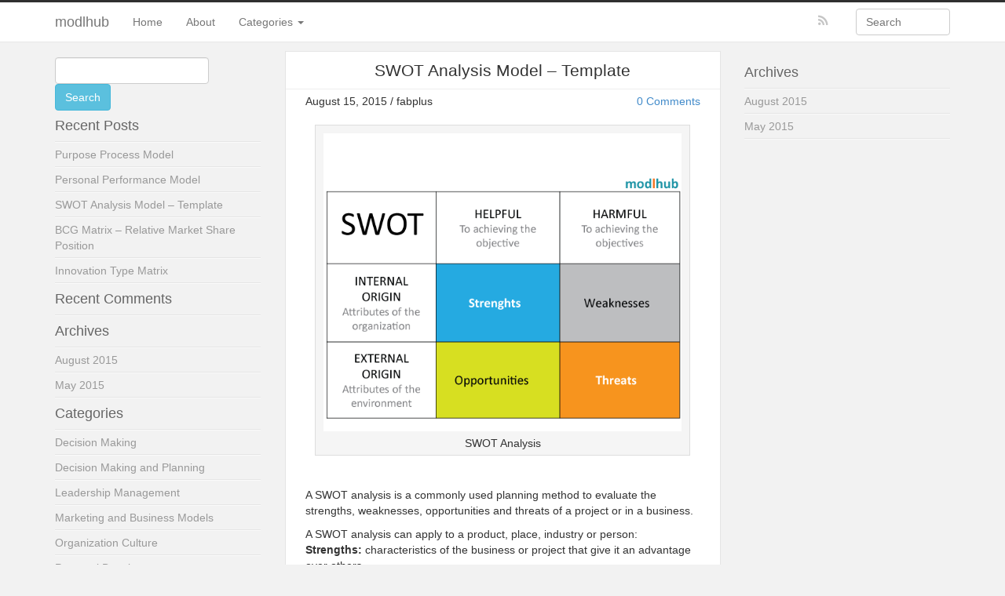

--- FILE ---
content_type: text/html; charset=UTF-8
request_url: https://modlhub.com/decision-making-and-planning/swot-analysis-template
body_size: 7592
content:
<!DOCTYPE html>
<html lang="en-US">
<head>
	<meta charset="UTF-8" />
	<meta name="viewport" content="width=device-width, initial-scale=1">

	<title>SWOT Analysis Model - Template - modlhubmodlhub</title>

	<link rel="profile" href="http://gmpg.org/xfn/11" />
	<link rel="shortcut icon" href="https://modlhub.com/wp-content/themes/ipin/favicon.ico">
	<link rel="pingback" href="https://modlhub.com/xmlrpc.php" />
	<link href="https://modlhub.com/wp-content/themes/ipin/css/bootstrap.css" rel="stylesheet">
    <link href="https://modlhub.com/wp-content/themes/ipin/css/font-awesome.min.css" rel="stylesheet">
	<link href="https://modlhub.com/wp-content/themes/ipin/style.css" rel="stylesheet">
	    
	<!--[if lt IE 9]>
		<script src="http://css3-mediaqueries-js.googlecode.com/svn/trunk/css3-mediaqueries.js"></script>
		<script src="http://html5shim.googlecode.com/svn/trunk/html5.js"></script>
	<![endif]-->
	
    	<meta name='robots' content='index, follow, max-image-preview:large, max-snippet:-1, max-video-preview:-1' />
	<style>img:is([sizes="auto" i], [sizes^="auto," i]) { contain-intrinsic-size: 3000px 1500px }</style>
	
	<!-- This site is optimized with the Yoast SEO plugin v19.8 - https://yoast.com/wordpress/plugins/seo/ -->
	<meta name="description" content="A SWOT analysis model is a commonly used planning method to evaluate the strengths, weaknesses, opportunities and threats of a project or in a business." />
	<link rel="canonical" href="https://modlhub.com/decision-making-and-planning/swot-analysis-template" />
	<meta property="og:locale" content="en_US" />
	<meta property="og:type" content="article" />
	<meta property="og:title" content="SWOT Analysis Model - Template - modlhub" />
	<meta property="og:description" content="A SWOT analysis model is a commonly used planning method to evaluate the strengths, weaknesses, opportunities and threats of a project or in a business." />
	<meta property="og:url" content="https://modlhub.com/decision-making-and-planning/swot-analysis-template" />
	<meta property="og:site_name" content="modlhub" />
	<meta property="article:published_time" content="2015-08-15T07:50:47+00:00" />
	<meta property="article:modified_time" content="2015-08-15T16:35:50+00:00" />
	<meta property="og:image" content="https://modlhub.com/wp-content/uploads/2015/08/SWOT_model.gif" />
	<meta name="author" content="fabplus" />
	<meta name="twitter:card" content="summary_large_image" />
	<meta name="twitter:label1" content="Written by" />
	<meta name="twitter:data1" content="fabplus" />
	<meta name="twitter:label2" content="Est. reading time" />
	<meta name="twitter:data2" content="1 minute" />
	<script type="application/ld+json" class="yoast-schema-graph">{"@context":"https://schema.org","@graph":[{"@type":"WebPage","@id":"https://modlhub.com/decision-making-and-planning/swot-analysis-template","url":"https://modlhub.com/decision-making-and-planning/swot-analysis-template","name":"SWOT Analysis Model - Template - modlhub","isPartOf":{"@id":"https://modlhub.com/#website"},"primaryImageOfPage":{"@id":"https://modlhub.com/decision-making-and-planning/swot-analysis-template#primaryimage"},"image":{"@id":"https://modlhub.com/decision-making-and-planning/swot-analysis-template#primaryimage"},"thumbnailUrl":"https://modlhub.com/wp-content/uploads/2015/08/SWOT_model.gif","datePublished":"2015-08-15T07:50:47+00:00","dateModified":"2015-08-15T16:35:50+00:00","author":{"@id":"https://modlhub.com/#/schema/person/a5896971fd26ba7bb4b1254fd71a21fc"},"description":"A SWOT analysis model is a commonly used planning method to evaluate the strengths, weaknesses, opportunities and threats of a project or in a business.","breadcrumb":{"@id":"https://modlhub.com/decision-making-and-planning/swot-analysis-template#breadcrumb"},"inLanguage":"en-US","potentialAction":[{"@type":"ReadAction","target":["https://modlhub.com/decision-making-and-planning/swot-analysis-template"]}]},{"@type":"ImageObject","inLanguage":"en-US","@id":"https://modlhub.com/decision-making-and-planning/swot-analysis-template#primaryimage","url":"https://modlhub.com/wp-content/uploads/2015/08/SWOT_model.gif","contentUrl":"https://modlhub.com/wp-content/uploads/2015/08/SWOT_model.gif","width":600,"height":500,"caption":"A SWOT analysis is a commonly used planning method to evaluate the strengths, weaknesses, opportunities and threats of a project or in a business. A SWOT analysis can apply to a product, place, industry or person Strengths: characteristics of the business or project that give it an advantage over others. Weaknesses: characteristics that place the business or project at a disadvantage relative to others. Opportunities: elements that the project could exploit to its advantage. Threats: elements in the environment that could cause trouble for the business or project. Do conduct a SWOT will help to define planning steps in order to achieve the objective."},{"@type":"BreadcrumbList","@id":"https://modlhub.com/decision-making-and-planning/swot-analysis-template#breadcrumb","itemListElement":[{"@type":"ListItem","position":1,"name":"Home","item":"https://modlhub.com/"},{"@type":"ListItem","position":2,"name":"SWOT Analysis Model &#8211; Template"}]},{"@type":"WebSite","@id":"https://modlhub.com/#website","url":"https://modlhub.com/","name":"modlhub","description":"a model for every situation","potentialAction":[{"@type":"SearchAction","target":{"@type":"EntryPoint","urlTemplate":"https://modlhub.com/?s={search_term_string}"},"query-input":"required name=search_term_string"}],"inLanguage":"en-US"},{"@type":"Person","@id":"https://modlhub.com/#/schema/person/a5896971fd26ba7bb4b1254fd71a21fc","name":"fabplus","image":{"@type":"ImageObject","inLanguage":"en-US","@id":"https://modlhub.com/#/schema/person/image/","url":"https://secure.gravatar.com/avatar/dc01b307f325b11eb85a976232e6de39fc3510b2614f3c9e8996c18e1c4134d1?s=96&d=mm&r=g","contentUrl":"https://secure.gravatar.com/avatar/dc01b307f325b11eb85a976232e6de39fc3510b2614f3c9e8996c18e1c4134d1?s=96&d=mm&r=g","caption":"fabplus"},"url":"https://modlhub.com/author/fabplus"}]}</script>
	<!-- / Yoast SEO plugin. -->


<link rel="alternate" type="application/rss+xml" title="modlhub &raquo; Feed" href="https://modlhub.com/feed" />
<link rel="alternate" type="application/rss+xml" title="modlhub &raquo; Comments Feed" href="https://modlhub.com/comments/feed" />
		<!-- This site uses the Google Analytics by MonsterInsights plugin v8.9.1 - Using Analytics tracking - https://www.monsterinsights.com/ -->
		<!-- Note: MonsterInsights is not currently configured on this site. The site owner needs to authenticate with Google Analytics in the MonsterInsights settings panel. -->
					<!-- No UA code set -->
				<!-- / Google Analytics by MonsterInsights -->
		<script type="text/javascript">
/* <![CDATA[ */
window._wpemojiSettings = {"baseUrl":"https:\/\/s.w.org\/images\/core\/emoji\/16.0.1\/72x72\/","ext":".png","svgUrl":"https:\/\/s.w.org\/images\/core\/emoji\/16.0.1\/svg\/","svgExt":".svg","source":{"concatemoji":"https:\/\/modlhub.com\/wp-includes\/js\/wp-emoji-release.min.js?ver=6.8.3"}};
/*! This file is auto-generated */
!function(s,n){var o,i,e;function c(e){try{var t={supportTests:e,timestamp:(new Date).valueOf()};sessionStorage.setItem(o,JSON.stringify(t))}catch(e){}}function p(e,t,n){e.clearRect(0,0,e.canvas.width,e.canvas.height),e.fillText(t,0,0);var t=new Uint32Array(e.getImageData(0,0,e.canvas.width,e.canvas.height).data),a=(e.clearRect(0,0,e.canvas.width,e.canvas.height),e.fillText(n,0,0),new Uint32Array(e.getImageData(0,0,e.canvas.width,e.canvas.height).data));return t.every(function(e,t){return e===a[t]})}function u(e,t){e.clearRect(0,0,e.canvas.width,e.canvas.height),e.fillText(t,0,0);for(var n=e.getImageData(16,16,1,1),a=0;a<n.data.length;a++)if(0!==n.data[a])return!1;return!0}function f(e,t,n,a){switch(t){case"flag":return n(e,"\ud83c\udff3\ufe0f\u200d\u26a7\ufe0f","\ud83c\udff3\ufe0f\u200b\u26a7\ufe0f")?!1:!n(e,"\ud83c\udde8\ud83c\uddf6","\ud83c\udde8\u200b\ud83c\uddf6")&&!n(e,"\ud83c\udff4\udb40\udc67\udb40\udc62\udb40\udc65\udb40\udc6e\udb40\udc67\udb40\udc7f","\ud83c\udff4\u200b\udb40\udc67\u200b\udb40\udc62\u200b\udb40\udc65\u200b\udb40\udc6e\u200b\udb40\udc67\u200b\udb40\udc7f");case"emoji":return!a(e,"\ud83e\udedf")}return!1}function g(e,t,n,a){var r="undefined"!=typeof WorkerGlobalScope&&self instanceof WorkerGlobalScope?new OffscreenCanvas(300,150):s.createElement("canvas"),o=r.getContext("2d",{willReadFrequently:!0}),i=(o.textBaseline="top",o.font="600 32px Arial",{});return e.forEach(function(e){i[e]=t(o,e,n,a)}),i}function t(e){var t=s.createElement("script");t.src=e,t.defer=!0,s.head.appendChild(t)}"undefined"!=typeof Promise&&(o="wpEmojiSettingsSupports",i=["flag","emoji"],n.supports={everything:!0,everythingExceptFlag:!0},e=new Promise(function(e){s.addEventListener("DOMContentLoaded",e,{once:!0})}),new Promise(function(t){var n=function(){try{var e=JSON.parse(sessionStorage.getItem(o));if("object"==typeof e&&"number"==typeof e.timestamp&&(new Date).valueOf()<e.timestamp+604800&&"object"==typeof e.supportTests)return e.supportTests}catch(e){}return null}();if(!n){if("undefined"!=typeof Worker&&"undefined"!=typeof OffscreenCanvas&&"undefined"!=typeof URL&&URL.createObjectURL&&"undefined"!=typeof Blob)try{var e="postMessage("+g.toString()+"("+[JSON.stringify(i),f.toString(),p.toString(),u.toString()].join(",")+"));",a=new Blob([e],{type:"text/javascript"}),r=new Worker(URL.createObjectURL(a),{name:"wpTestEmojiSupports"});return void(r.onmessage=function(e){c(n=e.data),r.terminate(),t(n)})}catch(e){}c(n=g(i,f,p,u))}t(n)}).then(function(e){for(var t in e)n.supports[t]=e[t],n.supports.everything=n.supports.everything&&n.supports[t],"flag"!==t&&(n.supports.everythingExceptFlag=n.supports.everythingExceptFlag&&n.supports[t]);n.supports.everythingExceptFlag=n.supports.everythingExceptFlag&&!n.supports.flag,n.DOMReady=!1,n.readyCallback=function(){n.DOMReady=!0}}).then(function(){return e}).then(function(){var e;n.supports.everything||(n.readyCallback(),(e=n.source||{}).concatemoji?t(e.concatemoji):e.wpemoji&&e.twemoji&&(t(e.twemoji),t(e.wpemoji)))}))}((window,document),window._wpemojiSettings);
/* ]]> */
</script>
<style id='wp-emoji-styles-inline-css' type='text/css'>

	img.wp-smiley, img.emoji {
		display: inline !important;
		border: none !important;
		box-shadow: none !important;
		height: 1em !important;
		width: 1em !important;
		margin: 0 0.07em !important;
		vertical-align: -0.1em !important;
		background: none !important;
		padding: 0 !important;
	}
</style>
<link rel='stylesheet' id='wp-block-library-css' href='https://modlhub.com/wp-includes/css/dist/block-library/style.min.css?ver=6.8.3' type='text/css' media='all' />
<style id='classic-theme-styles-inline-css' type='text/css'>
/*! This file is auto-generated */
.wp-block-button__link{color:#fff;background-color:#32373c;border-radius:9999px;box-shadow:none;text-decoration:none;padding:calc(.667em + 2px) calc(1.333em + 2px);font-size:1.125em}.wp-block-file__button{background:#32373c;color:#fff;text-decoration:none}
</style>
<style id='global-styles-inline-css' type='text/css'>
:root{--wp--preset--aspect-ratio--square: 1;--wp--preset--aspect-ratio--4-3: 4/3;--wp--preset--aspect-ratio--3-4: 3/4;--wp--preset--aspect-ratio--3-2: 3/2;--wp--preset--aspect-ratio--2-3: 2/3;--wp--preset--aspect-ratio--16-9: 16/9;--wp--preset--aspect-ratio--9-16: 9/16;--wp--preset--color--black: #000000;--wp--preset--color--cyan-bluish-gray: #abb8c3;--wp--preset--color--white: #ffffff;--wp--preset--color--pale-pink: #f78da7;--wp--preset--color--vivid-red: #cf2e2e;--wp--preset--color--luminous-vivid-orange: #ff6900;--wp--preset--color--luminous-vivid-amber: #fcb900;--wp--preset--color--light-green-cyan: #7bdcb5;--wp--preset--color--vivid-green-cyan: #00d084;--wp--preset--color--pale-cyan-blue: #8ed1fc;--wp--preset--color--vivid-cyan-blue: #0693e3;--wp--preset--color--vivid-purple: #9b51e0;--wp--preset--gradient--vivid-cyan-blue-to-vivid-purple: linear-gradient(135deg,rgba(6,147,227,1) 0%,rgb(155,81,224) 100%);--wp--preset--gradient--light-green-cyan-to-vivid-green-cyan: linear-gradient(135deg,rgb(122,220,180) 0%,rgb(0,208,130) 100%);--wp--preset--gradient--luminous-vivid-amber-to-luminous-vivid-orange: linear-gradient(135deg,rgba(252,185,0,1) 0%,rgba(255,105,0,1) 100%);--wp--preset--gradient--luminous-vivid-orange-to-vivid-red: linear-gradient(135deg,rgba(255,105,0,1) 0%,rgb(207,46,46) 100%);--wp--preset--gradient--very-light-gray-to-cyan-bluish-gray: linear-gradient(135deg,rgb(238,238,238) 0%,rgb(169,184,195) 100%);--wp--preset--gradient--cool-to-warm-spectrum: linear-gradient(135deg,rgb(74,234,220) 0%,rgb(151,120,209) 20%,rgb(207,42,186) 40%,rgb(238,44,130) 60%,rgb(251,105,98) 80%,rgb(254,248,76) 100%);--wp--preset--gradient--blush-light-purple: linear-gradient(135deg,rgb(255,206,236) 0%,rgb(152,150,240) 100%);--wp--preset--gradient--blush-bordeaux: linear-gradient(135deg,rgb(254,205,165) 0%,rgb(254,45,45) 50%,rgb(107,0,62) 100%);--wp--preset--gradient--luminous-dusk: linear-gradient(135deg,rgb(255,203,112) 0%,rgb(199,81,192) 50%,rgb(65,88,208) 100%);--wp--preset--gradient--pale-ocean: linear-gradient(135deg,rgb(255,245,203) 0%,rgb(182,227,212) 50%,rgb(51,167,181) 100%);--wp--preset--gradient--electric-grass: linear-gradient(135deg,rgb(202,248,128) 0%,rgb(113,206,126) 100%);--wp--preset--gradient--midnight: linear-gradient(135deg,rgb(2,3,129) 0%,rgb(40,116,252) 100%);--wp--preset--font-size--small: 13px;--wp--preset--font-size--medium: 20px;--wp--preset--font-size--large: 36px;--wp--preset--font-size--x-large: 42px;--wp--preset--spacing--20: 0.44rem;--wp--preset--spacing--30: 0.67rem;--wp--preset--spacing--40: 1rem;--wp--preset--spacing--50: 1.5rem;--wp--preset--spacing--60: 2.25rem;--wp--preset--spacing--70: 3.38rem;--wp--preset--spacing--80: 5.06rem;--wp--preset--shadow--natural: 6px 6px 9px rgba(0, 0, 0, 0.2);--wp--preset--shadow--deep: 12px 12px 50px rgba(0, 0, 0, 0.4);--wp--preset--shadow--sharp: 6px 6px 0px rgba(0, 0, 0, 0.2);--wp--preset--shadow--outlined: 6px 6px 0px -3px rgba(255, 255, 255, 1), 6px 6px rgba(0, 0, 0, 1);--wp--preset--shadow--crisp: 6px 6px 0px rgba(0, 0, 0, 1);}:where(.is-layout-flex){gap: 0.5em;}:where(.is-layout-grid){gap: 0.5em;}body .is-layout-flex{display: flex;}.is-layout-flex{flex-wrap: wrap;align-items: center;}.is-layout-flex > :is(*, div){margin: 0;}body .is-layout-grid{display: grid;}.is-layout-grid > :is(*, div){margin: 0;}:where(.wp-block-columns.is-layout-flex){gap: 2em;}:where(.wp-block-columns.is-layout-grid){gap: 2em;}:where(.wp-block-post-template.is-layout-flex){gap: 1.25em;}:where(.wp-block-post-template.is-layout-grid){gap: 1.25em;}.has-black-color{color: var(--wp--preset--color--black) !important;}.has-cyan-bluish-gray-color{color: var(--wp--preset--color--cyan-bluish-gray) !important;}.has-white-color{color: var(--wp--preset--color--white) !important;}.has-pale-pink-color{color: var(--wp--preset--color--pale-pink) !important;}.has-vivid-red-color{color: var(--wp--preset--color--vivid-red) !important;}.has-luminous-vivid-orange-color{color: var(--wp--preset--color--luminous-vivid-orange) !important;}.has-luminous-vivid-amber-color{color: var(--wp--preset--color--luminous-vivid-amber) !important;}.has-light-green-cyan-color{color: var(--wp--preset--color--light-green-cyan) !important;}.has-vivid-green-cyan-color{color: var(--wp--preset--color--vivid-green-cyan) !important;}.has-pale-cyan-blue-color{color: var(--wp--preset--color--pale-cyan-blue) !important;}.has-vivid-cyan-blue-color{color: var(--wp--preset--color--vivid-cyan-blue) !important;}.has-vivid-purple-color{color: var(--wp--preset--color--vivid-purple) !important;}.has-black-background-color{background-color: var(--wp--preset--color--black) !important;}.has-cyan-bluish-gray-background-color{background-color: var(--wp--preset--color--cyan-bluish-gray) !important;}.has-white-background-color{background-color: var(--wp--preset--color--white) !important;}.has-pale-pink-background-color{background-color: var(--wp--preset--color--pale-pink) !important;}.has-vivid-red-background-color{background-color: var(--wp--preset--color--vivid-red) !important;}.has-luminous-vivid-orange-background-color{background-color: var(--wp--preset--color--luminous-vivid-orange) !important;}.has-luminous-vivid-amber-background-color{background-color: var(--wp--preset--color--luminous-vivid-amber) !important;}.has-light-green-cyan-background-color{background-color: var(--wp--preset--color--light-green-cyan) !important;}.has-vivid-green-cyan-background-color{background-color: var(--wp--preset--color--vivid-green-cyan) !important;}.has-pale-cyan-blue-background-color{background-color: var(--wp--preset--color--pale-cyan-blue) !important;}.has-vivid-cyan-blue-background-color{background-color: var(--wp--preset--color--vivid-cyan-blue) !important;}.has-vivid-purple-background-color{background-color: var(--wp--preset--color--vivid-purple) !important;}.has-black-border-color{border-color: var(--wp--preset--color--black) !important;}.has-cyan-bluish-gray-border-color{border-color: var(--wp--preset--color--cyan-bluish-gray) !important;}.has-white-border-color{border-color: var(--wp--preset--color--white) !important;}.has-pale-pink-border-color{border-color: var(--wp--preset--color--pale-pink) !important;}.has-vivid-red-border-color{border-color: var(--wp--preset--color--vivid-red) !important;}.has-luminous-vivid-orange-border-color{border-color: var(--wp--preset--color--luminous-vivid-orange) !important;}.has-luminous-vivid-amber-border-color{border-color: var(--wp--preset--color--luminous-vivid-amber) !important;}.has-light-green-cyan-border-color{border-color: var(--wp--preset--color--light-green-cyan) !important;}.has-vivid-green-cyan-border-color{border-color: var(--wp--preset--color--vivid-green-cyan) !important;}.has-pale-cyan-blue-border-color{border-color: var(--wp--preset--color--pale-cyan-blue) !important;}.has-vivid-cyan-blue-border-color{border-color: var(--wp--preset--color--vivid-cyan-blue) !important;}.has-vivid-purple-border-color{border-color: var(--wp--preset--color--vivid-purple) !important;}.has-vivid-cyan-blue-to-vivid-purple-gradient-background{background: var(--wp--preset--gradient--vivid-cyan-blue-to-vivid-purple) !important;}.has-light-green-cyan-to-vivid-green-cyan-gradient-background{background: var(--wp--preset--gradient--light-green-cyan-to-vivid-green-cyan) !important;}.has-luminous-vivid-amber-to-luminous-vivid-orange-gradient-background{background: var(--wp--preset--gradient--luminous-vivid-amber-to-luminous-vivid-orange) !important;}.has-luminous-vivid-orange-to-vivid-red-gradient-background{background: var(--wp--preset--gradient--luminous-vivid-orange-to-vivid-red) !important;}.has-very-light-gray-to-cyan-bluish-gray-gradient-background{background: var(--wp--preset--gradient--very-light-gray-to-cyan-bluish-gray) !important;}.has-cool-to-warm-spectrum-gradient-background{background: var(--wp--preset--gradient--cool-to-warm-spectrum) !important;}.has-blush-light-purple-gradient-background{background: var(--wp--preset--gradient--blush-light-purple) !important;}.has-blush-bordeaux-gradient-background{background: var(--wp--preset--gradient--blush-bordeaux) !important;}.has-luminous-dusk-gradient-background{background: var(--wp--preset--gradient--luminous-dusk) !important;}.has-pale-ocean-gradient-background{background: var(--wp--preset--gradient--pale-ocean) !important;}.has-electric-grass-gradient-background{background: var(--wp--preset--gradient--electric-grass) !important;}.has-midnight-gradient-background{background: var(--wp--preset--gradient--midnight) !important;}.has-small-font-size{font-size: var(--wp--preset--font-size--small) !important;}.has-medium-font-size{font-size: var(--wp--preset--font-size--medium) !important;}.has-large-font-size{font-size: var(--wp--preset--font-size--large) !important;}.has-x-large-font-size{font-size: var(--wp--preset--font-size--x-large) !important;}
:where(.wp-block-post-template.is-layout-flex){gap: 1.25em;}:where(.wp-block-post-template.is-layout-grid){gap: 1.25em;}
:where(.wp-block-columns.is-layout-flex){gap: 2em;}:where(.wp-block-columns.is-layout-grid){gap: 2em;}
:root :where(.wp-block-pullquote){font-size: 1.5em;line-height: 1.6;}
</style>
<link rel='stylesheet' id='wp-components-css' href='https://modlhub.com/wp-includes/css/dist/components/style.min.css?ver=6.8.3' type='text/css' media='all' />
<link rel='stylesheet' id='godaddy-styles-css' href='https://modlhub.com/wp-content/mu-plugins/vendor/wpex/godaddy-launch/includes/Dependencies/GoDaddy/Styles/build/latest.css?ver=2.0.2' type='text/css' media='all' />
<script type="text/javascript" src="https://modlhub.com/wp-includes/js/jquery/jquery.min.js?ver=3.7.1" id="jquery-core-js"></script>
<script type="text/javascript" src="https://modlhub.com/wp-includes/js/jquery/jquery-migrate.min.js?ver=3.4.1" id="jquery-migrate-js"></script>
<link rel="https://api.w.org/" href="https://modlhub.com/wp-json/" /><link rel="alternate" title="JSON" type="application/json" href="https://modlhub.com/wp-json/wp/v2/posts/78" /><link rel="EditURI" type="application/rsd+xml" title="RSD" href="https://modlhub.com/xmlrpc.php?rsd" />
<meta name="generator" content="WordPress 6.8.3" />
<link rel='shortlink' href='https://modlhub.com/?p=78' />
<link rel="alternate" title="oEmbed (JSON)" type="application/json+oembed" href="https://modlhub.com/wp-json/oembed/1.0/embed?url=https%3A%2F%2Fmodlhub.com%2Fdecision-making-and-planning%2Fswot-analysis-template" />
<link rel="alternate" title="oEmbed (XML)" type="text/xml+oembed" href="https://modlhub.com/wp-json/oembed/1.0/embed?url=https%3A%2F%2Fmodlhub.com%2Fdecision-making-and-planning%2Fswot-analysis-template&#038;format=xml" />
<style type="text/css">.recentcomments a{display:inline !important;padding:0 !important;margin:0 !important;}</style></head>

<body class="wp-singular post-template-default single single-post postid-78 single-format-standard wp-theme-ipin">
	<noscript>
		<style>
		#masonry {
		visibility: visible !important;	
		}
		</style>
	</noscript>
	
	<nav id="topmenu" class="navbar navbar-default navbar-fixed-top">
		<div class="container">
			<div class="navbar-header">
				<button type="button" class="navbar-toggle" data-toggle="collapse" data-target="#nav-main">
					<span class="icon-bar"></span>
					<span class="icon-bar"></span>
					<span class="icon-bar"></span>
				</button>

									<a class="navbar-brand" href="https://modlhub.com/">
				modlhub				</a>
			</div>

			<nav id="nav-main" class="collapse navbar-collapse">
				<ul id="menu-menu" class="nav navbar-nav"><li class="menu-home"><a href="https://modlhub.com/">Home</a></li>
<li class="current-post-parent menu-about"><a href="https://modlhub.com/about">About</a></li>
<li class="dropdown menu-categories"><a class="dropdown-toggle" data-toggle="dropdown" data-target="#" href="https://modlhub.com/categories">Categories <b class="caret"></b></a>
<ul class="dropdown-menu">
	<li class="current-post-ancestor active current-post-parent menu-decision-making-and-planning"><a href="https://modlhub.com/category/decision-making-and-planning">Decision Making and Planning</a></li>
	<li class="current-post-ancestor active current-post-parent menu-marketing-and-business-models"><a href="https://modlhub.com/category/marketing-and-business-models">Marketing and Business Models</a></li>
</ul>
</li>
</ul>				
				<form class="navbar-form navbar-right" method="get" id="searchform" action="https://modlhub.com/">
					<input type="text" class="form-control search-query" placeholder="Search" name="s" id="s" value="">
				</form>				
				
				<div id="topmenu-social-wrapper">
					<a href="https://modlhub.com/feed" title="Subscribe to our RSS Feed" class="topmenu-social"><i class="fa fa-rss"></i></a>
	
										
									</div>
			</nav>
		</div>
	</nav>
	
	
<div class="container">
	<div class="row">
		<div class="col-sm-9">
			<div class="row">
				<div id="double-left-column" class="col-sm-8">
										<div id="post-78" class="post-wrapper post-78 post type-post status-publish format-standard hentry category-decision-making-and-planning category-marketing-and-business-models tag-business tag-marketing tag-product tag-swot-analysis">
						<div class="h1-wrapper">
							<h1>SWOT Analysis Model &#8211; Template</h1>
						</div>
						
						<div class="post-meta-top">
							<div class="pull-right"><a href="#navigation">0 Comments</a></div>
							<div class="pull-left">August 15, 2015 / fabplus</div>
						</div>		

						<div class="post-content">
							<div id="attachment_79" style="width: 610px" class="wp-caption aligncenter"><a href="https://modlhub.com/wp-content/uploads/2015/08/SWOT_model.gif"><img fetchpriority="high" decoding="async" aria-describedby="caption-attachment-79" class="size-full wp-image-79" src="https://modlhub.com/wp-content/uploads/2015/08/SWOT_model.gif" alt="SWOT analysis" width="600" height="500" /></a><p id="caption-attachment-79" class="wp-caption-text">SWOT Analysis</p></div>
<p>&nbsp;</p>
<p>A SWOT analysis is a commonly used planning method to evaluate the strengths, weaknesses, opportunities and threats of a project or in a business.</p>
<p>A SWOT analysis can apply to a product, place, industry or person:<br />
<strong>Strengths:</strong> characteristics of the business or project that give it an advantage over others.<br />
<strong>Weaknesses:</strong> characteristics that place the business or project at a disadvantage relative to others.<br />
<strong>Opportunities:</strong> elements that the project could exploit to its advantage.<br />
<strong>Threats:</strong> elements in the environment that could cause trouble for the business or project.<br />
Conducting a SWOT will help to define planning steps in order to achieve the objective.</p>
							
							<div class="clearfix"></div>
							
							<div class="post-meta-category-tag">
								Categories: <a href="https://modlhub.com/category/decision-making-and-planning" rel="category tag">Decision Making and Planning</a>, <a href="https://modlhub.com/category/marketing-and-business-models" rel="category tag">Marketing and Business Models</a> 
								Tags: <a href="https://modlhub.com/tag/business" rel="tag">business</a>, <a href="https://modlhub.com/tag/marketing" rel="tag">marketing</a>, <a href="https://modlhub.com/tag/product" rel="tag">product</a>, <a href="https://modlhub.com/tag/swot-analysis" rel="tag">SWOT analysis</a>							</div>
							
							<div id="navigation">
								<ul class="pager">
									<li class="previous"><a href="https://modlhub.com/marketing-and-business-models/bcg-matrix-relative-market-share-position" rel="prev">&laquo; BCG Matrix &#8211; Relative Market Share Position</a></li>
									<li class="next"><a href="https://modlhub.com/personal-development/personal-performance-model" rel="next">Personal Performance Model &raquo;</a></li>
								</ul>
							</div>
						</div>
						
						<div class="post-comments">
							<div class="post-comments-wrapper">
								
<div id="comments">
	</div>							</div>
						</div>
						
					</div>
									</div>
				
				<div id="single-right-column" class="col-sm-4">
					<div id="sidebar-left" class="sidebar">
<form class="form-inline" method="get" action="https://modlhub.com/">
	<div class="form-group">
		<input class="form-control" type="text" value="" name="s"  />
	</div>
	<button class="btn btn-info" type="submit" />Search</button>
</form>
		
		<h4>Recent Posts</h4>
		<ul>
											<li>
					<a href="https://modlhub.com/personal-development/purpose-process-model">Purpose Process Model</a>
									</li>
											<li>
					<a href="https://modlhub.com/personal-development/personal-performance-model">Personal Performance Model</a>
									</li>
											<li>
					<a href="https://modlhub.com/decision-making-and-planning/swot-analysis-template" aria-current="page">SWOT Analysis Model &#8211; Template</a>
									</li>
											<li>
					<a href="https://modlhub.com/marketing-and-business-models/bcg-matrix-relative-market-share-position">BCG Matrix &#8211; Relative Market Share Position</a>
									</li>
											<li>
					<a href="https://modlhub.com/decision-making/innovation-matrix">Innovation Type Matrix</a>
									</li>
					</ul>

		<h4>Recent Comments</h4><ul id="recentcomments"></ul><h4>Archives</h4>
			<ul>
					<li><a href='https://modlhub.com/2015/08'>August 2015</a></li>
	<li><a href='https://modlhub.com/2015/05'>May 2015</a></li>
			</ul>

			<h4>Categories</h4>
			<ul>
					<li class="cat-item cat-item-1"><a href="https://modlhub.com/category/decision-making">Decision Making</a>
</li>
	<li class="cat-item cat-item-2"><a href="https://modlhub.com/category/decision-making-and-planning">Decision Making and Planning</a>
</li>
	<li class="cat-item cat-item-11"><a href="https://modlhub.com/category/leadership-management">Leadership Management</a>
</li>
	<li class="cat-item cat-item-7"><a href="https://modlhub.com/category/marketing-and-business-models">Marketing and Business Models</a>
</li>
	<li class="cat-item cat-item-10"><a href="https://modlhub.com/category/organization-culture">Organization Culture</a>
</li>
	<li class="cat-item cat-item-9"><a href="https://modlhub.com/category/personal-development">Personal Development</a>
</li>
	<li class="cat-item cat-item-12"><a href="https://modlhub.com/category/strategy">Strategy</a>
</li>
			</ul>

			<h4>Meta</h4>
		<ul>
						<li><a rel="nofollow" href="https://modlhub.com/wp-login.php">Log in</a></li>
			<li><a href="https://modlhub.com/feed">Entries feed</a></li>
			<li><a href="https://modlhub.com/comments/feed">Comments feed</a></li>

			<li><a href="https://wordpress.org/">WordPress.org</a></li>
		</ul>

		</div>				</div>
			</div>
		</div>
		
		<div class="col-sm-3">
			<div id="sidebar-right" class="sidebar">
	<h4>Archives</h4>
	<ul>
			<li><a href='https://modlhub.com/2015/08'>August 2015</a></li>
	<li><a href='https://modlhub.com/2015/05'>May 2015</a></li>
	</ul>
</div>		</div>
	</div>
</div>

<div id="footer" class="container">
	<div class="text-center">&copy; <a href="https://modlhub.com" title="Home">modlhub</a> - a model for every situation </div>
</div>

<div id="scrolltotop"><a href="#"><i class="fa fa-chevron-up"></i><br />Top</a></div>

<script type="speculationrules">
{"prefetch":[{"source":"document","where":{"and":[{"href_matches":"\/*"},{"not":{"href_matches":["\/wp-*.php","\/wp-admin\/*","\/wp-content\/uploads\/*","\/wp-content\/*","\/wp-content\/plugins\/*","\/wp-content\/themes\/ipin\/*","\/*\\?(.+)"]}},{"not":{"selector_matches":"a[rel~=\"nofollow\"]"}},{"not":{"selector_matches":".no-prefetch, .no-prefetch a"}}]},"eagerness":"conservative"}]}
</script>
<script type="text/javascript" src="https://modlhub.com/wp-content/themes/ipin/js/bootstrap.min.js" id="ipin_bootstrap-js"></script>
<script type="text/javascript" id="ipin_custom-js-extra">
/* <![CDATA[ */
var obj_ipin = {"__allitemsloaded":"All items loaded","stylesheet_directory_uri":"https:\/\/modlhub.com\/wp-content\/themes\/ipin"};
/* ]]> */
</script>
<script type="text/javascript" src="https://modlhub.com/wp-content/themes/ipin/js/ipin.custom.js" id="ipin_custom-js"></script>

</body>
</html>